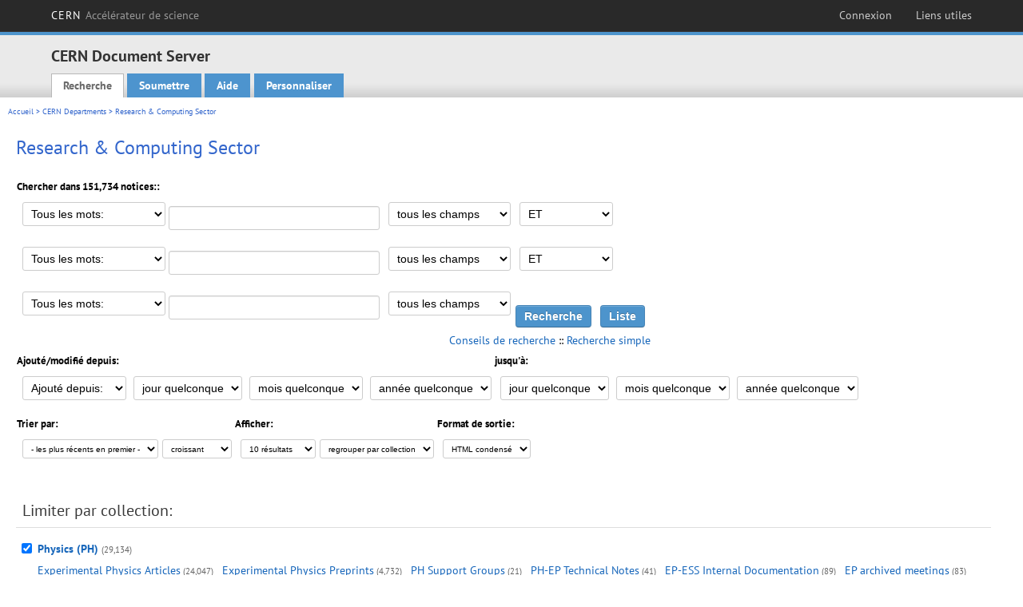

--- FILE ---
content_type: text/html; charset=utf-8
request_url: https://cds.cern.ch/collection/Research%20%26%20Computing%20Sector?ln=fr&as=1
body_size: 7532
content:
<!DOCTYPE html PUBLIC "-//W3C//DTD XHTML 1.0 Transitional//EN"
"http://www.w3.org/TR/xhtml1/DTD/xhtml1-transitional.dtd">

<!--[if IEMobile 7]><html class="iem7" xmlns="http://www.w3.org/1999/xhtml" lang="fr" xml:lang="fr" xmlns:og="http://ogp.me/ns#" xmlns:fb="http://ogp.me/ns/fb#"><![endif]-->
<!--[if lte IE 6]><html class="ie6 ie6-7 ie6-8" xmlns="http://www.w3.org/1999/xhtml" lang="fr" xml:lang="fr" xmlns:og="http://ogp.me/ns#" xmlns:fb="http://ogp.me/ns/fb#"><![endif]-->
<!--[if (IE 7)&(!IEMobile)]><html class="ie7 ie6-7 ie6-8" xmlns="http://www.w3.org/1999/xhtml" lang="fr" xml:lang="fr" xmlns:og="http://ogp.me/ns#" xmlns:fb="http://ogp.me/ns/fb#"><![endif]-->
<!--[if IE 8]><html class="ie8 ie6-8" xmlns="http://www.w3.org/1999/xhtml" lang="fr" xml:lang="fr" xmlns:og="http://ogp.me/ns#" xmlns:fb="http://ogp.me/ns/fb#"><![endif]-->
<!--[if (gte IE 9)|(gt IEMobile 7)]><!--><html xmlns="http://www.w3.org/1999/xhtml" lang="fr" xml:lang="fr" xmlns:og="http://ogp.me/ns#" xmlns:fb="http://ogp.me/ns/fb#"><!--<![endif]-->

<head>
 <title>Research &amp; Computing Sector - CERN Document Server</title>
<link href='https://framework.web.cern.ch/framework/2.0/fonts/PTSansWeb/PTSansWeb.css' rel='stylesheet' type='text/css' />
 <link rel="stylesheet" href="https://cds.cern.ch/img/invenio.css?v=20141127" type="text/css" />
 <link rel="stylesheet" href="https://cds.cern.ch/img/cern_theme/css/cern_theme.css?v=20141127" type="text/css" />
 <link rel="stylesheet"href="/css/font-awesome.min.css">
 <meta http-equiv="X-UA-Compatible" content="IE=Edge"/>



<link rel="stylesheet" href="https://cds.cern.ch/img/cern_toolbar/css/toolbar.css" type="text/css" />
<!--[if lt IE 8]>
    <link href="https://cds.cern.ch/img/cern_toolbar/css/toolbar-ie.css" rel="stylesheet" type="text/css">
<![endif]-->

 <!--[if lt IE 8]>
   <link rel="stylesheet" type="text/css" href="https://cds.cern.ch/img/invenio-ie7.css" />
 <![endif]-->
 <!--[if gt IE 8]>
   <style type="text/css">div.restrictedflag {filter:none;}</style>
 <![endif]-->

   <link rel="canonical" href="https://cds.cern.ch/collection/Research%20%26%20Computing%20Sector?as=1" />
  <link rel="alternate" hreflang="el" href="https://cds.cern.ch/collection/Research%20%26%20Computing%20Sector?as=1&amp;ln=el" />
  <link rel="alternate" hreflang="fr" href="https://cds.cern.ch/collection/Research%20%26%20Computing%20Sector?as=1&amp;ln=fr" />
  <link rel="alternate" hreflang="bg" href="https://cds.cern.ch/collection/Research%20%26%20Computing%20Sector?as=1&amp;ln=bg" />
  <link rel="alternate" hreflang="zh-TW" href="https://cds.cern.ch/collection/Research%20%26%20Computing%20Sector?as=1&amp;ln=zh_TW" />
  <link rel="alternate" hreflang="pt" href="https://cds.cern.ch/collection/Research%20%26%20Computing%20Sector?as=1&amp;ln=pt" />
  <link rel="alternate" hreflang="no" href="https://cds.cern.ch/collection/Research%20%26%20Computing%20Sector?as=1&amp;ln=no" />
  <link rel="alternate" hreflang="hr" href="https://cds.cern.ch/collection/Research%20%26%20Computing%20Sector?as=1&amp;ln=hr" />
  <link rel="alternate" hreflang="ca" href="https://cds.cern.ch/collection/Research%20%26%20Computing%20Sector?as=1&amp;ln=ca" />
  <link rel="alternate" hreflang="de" href="https://cds.cern.ch/collection/Research%20%26%20Computing%20Sector?as=1&amp;ln=de" />
  <link rel="alternate" hreflang="it" href="https://cds.cern.ch/collection/Research%20%26%20Computing%20Sector?as=1&amp;ln=it" />
  <link rel="alternate" hreflang="zh-CN" href="https://cds.cern.ch/collection/Research%20%26%20Computing%20Sector?as=1&amp;ln=zh_CN" />
  <link rel="alternate" hreflang="sv" href="https://cds.cern.ch/collection/Research%20%26%20Computing%20Sector?as=1&amp;ln=sv" />
  <link rel="alternate" hreflang="sk" href="https://cds.cern.ch/collection/Research%20%26%20Computing%20Sector?as=1&amp;ln=sk" />
  <link rel="alternate" hreflang="en" href="https://cds.cern.ch/collection/Research%20%26%20Computing%20Sector?as=1&amp;ln=en" />
  <link rel="alternate" hreflang="pl" href="https://cds.cern.ch/collection/Research%20%26%20Computing%20Sector?as=1&amp;ln=pl" />
  <link rel="alternate" hreflang="ru" href="https://cds.cern.ch/collection/Research%20%26%20Computing%20Sector?as=1&amp;ln=ru" />
  <link rel="alternate" hreflang="ka" href="https://cds.cern.ch/collection/Research%20%26%20Computing%20Sector?as=1&amp;ln=ka" />
  <link rel="alternate" hreflang="ja" href="https://cds.cern.ch/collection/Research%20%26%20Computing%20Sector?as=1&amp;ln=ja" />
  <link rel="alternate" hreflang="es" href="https://cds.cern.ch/collection/Research%20%26%20Computing%20Sector?as=1&amp;ln=es" />

 <link rel="alternate" type="application/rss+xml" title="CERN Document Server RSS" href="https://cds.cern.ch/rss?cc=Research%20%26%20Computing%20Sector" />
 <link rel="search" type="application/opensearchdescription+xml" href="https://cds.cern.ch/opensearchdescription" title="CERN Document Server" />
 <link rel="unapi-server" type="application/xml" title="unAPI" href="https://cds.cern.ch/unapi" />
 
 <link rel="apple-touch-icon" href="/apple-touch-icon.png"/>
 <link rel="apple-touch-icon-precomposed" href="/apple-touch-icon-precomposed.png"/>
 <meta http-equiv="Content-Type" content="text/html; charset=utf-8" />
 <meta http-equiv="Content-Language" content="fr" />
 <meta name="description" content="CERN Document Server - Research &amp; Computing Sector" />
 <meta name="keywords" content="CERN Document Server, Research &amp; Computing Sector" />
 <script type="text/javascript" src="https://cds.cern.ch/js/jquery.min.js"></script>
 <!-- WebNews CSS library -->
 <link rel="stylesheet" href="https://cds.cern.ch/img/webnews.css" type="text/css" />
 <!-- WebNews JS library -->
 <script type="text/javascript" src="https://cds.cern.ch/js/webnews.js?v=20131009"></script>
 <meta property="fb:app_id" content="137353533001720"/>
 <script type="text/x-mathjax-config">
MathJax.Hub.Config({
  tex2jax: {inlineMath: [['$','$']],
            processEscapes: true},
  showProcessingMessages: false,
  messageStyle: "none"
});
</script>
<script src="/MathJax/MathJax.js?config=TeX-AMS_CHTML" type="text/javascript">
</script>
 <style></style>
</head>
<body class="search" lang="fr">



<!-- toolbar starts -->
  
        <div id="cern-toolbar">
            <h1><a href="http://cern.ch" title="CERN">CERN <span>Acc&eacute;l&eacute;rateur de science</span></a></h1>
			<ul>
				
                   <li class="cern-accountlinks"><a class="cern-account" href="https://cds.cern.ch/youraccount/login?ln=fr&amp;referer=https%3A//cds.cern.ch/collection/Research%20%26%20Computing%20Sector%3Fln%3Dfr%26as%3D1" title="Sign in to your CERN account">Connexion</a></li>
                                <li><a class="cern-directory" href="http://cern.ch/directory" title="Search CERN resources and browse the directory">Liens utiles</a></li>
			</ul>
	</div>


<!-- toolbar ends -->

<!-- Nav header starts-->

<div role="banner" class="clearfix" id="header">

    <div class="header-inner inner">
      <hgroup class="clearfix">

<h2 id="site-name">
                <a rel="home" title="Home" href="/"><span>CERN Document Server</span></a>
              </h2>
              <h3 id="site-slogan">Articles, rapports et multimédia de la physique des hautes énergies</h3>
      </hgroup><!-- /#name-and-slogan -->


              <div role="navigation" id="main-navigation" class="cdsmenu">
          <h2 class="element-invisible">Main menu</h2><ul class="links inline clearfix">
<li class="menu-386 first active-trail"><a class="active-trail" href="https://cds.cern.ch/?ln=fr">Recherche</a></li>
<li class="menu-444 "><a class="" title="" href="https://cds.cern.ch/submit?ln=fr">Soumettre</a></li>
<li class="menu-426 "><a class="" href="https://cds.cern.ch/help/?ln=fr">Aide</a></li>
<li class="leaf hassubcdsmenu">
        <a hreflang="en" class="header" href="https://cds.cern.ch/youraccount/display?ln=fr">Personnaliser</a>
        <ul class="subsubcdsmenu"><li><a href="https://cds.cern.ch/youralerts/list?ln=fr">Vos alertes</a></li><li><a href="https://cds.cern.ch/yourbaskets/display?ln=fr">Vos paniers</a></li><li><a href="https://cds.cern.ch/yourcomments?ln=fr">Vos commentaires</a></li><li><a href="https://cds.cern.ch/youralerts/display?ln=fr">Vos recherches</a></li></ul></li>

</ul>        </div>

    </div>
  </div>

<!-- Nav header ends-->


<table class="navtrailbox">
 <tr>
  <td class="navtrailboxbody">
   <a href="/?ln=fr" class="navtrail">Accueil</a> &gt; <a href="/collection/CERN%20Departments?ln=fr&amp;as=1" class="navtrail">CERN Departments</a> &gt; Research &amp; Computing Sector
  </td>
 </tr>
</table>

</div>
        
<div class="pagebody">
  <div class="pagebodystripeleft">
    <div class="pageboxlefttop"></div>
    <div class="pageboxlefttopadd"></div>
    <div class="pageboxleftbottomadd"></div>
    <div class="pageboxleftbottom"></div>
  </div>
  <div class="pagebodystriperight">
    <div class="pageboxrighttop"></div>
    <div class="pageboxrighttopadd"></div>
    <div class="pageboxrightbottomadd"></div>
    <div class="pageboxrightbottom"></div>
  </div>
  <div class="pagebodystripemiddle">
    
    <div class="headline_div"><h1 class="headline">Research &amp; Computing Sector</h1></div>
    
    
               <form name="search" action="/search" method="get">
               
        <!--create_searchfor_advanced()-->
        <input type="hidden" name="ln" value="fr" /><input type="hidden" name="cc" value="Research &amp; Computing Sector" /><input type="hidden" name="sc" value="1" /><input type="hidden" name="as" value="1" />
        <table class="searchbox advancedsearch">
         <thead>
          <tr>
           <th class="searchboxheader" colspan="3">Chercher dans 151,734 notices::</th>
          </tr>
         </thead>
         <tbody>
          <tr valign="bottom">
            <td class="searchboxbody" style="white-space: nowrap;">
                
        <select name="m1">
        <option value="a">Tous les mots:</option>
        <option value="o">Au moins un des mots:</option>
        <option value="e">Phrase exacte:</option>
        <option value="p">Phrase partielle:</option>
        <option value="r">Expression régulière:</option>
        </select>
        <input type="text" name="p1" size="30" value="" class="advancedsearchfield"/>
            </td>
            <td class="searchboxbody" style="white-space: nowrap;"><select name="f1"><option value="" selected="selected">tous les champs</option><option value="title">titre</option><option value="author">auteur</option><option value="abstract">abstract</option><option value="reportnumber">numéro de rapport</option><option value="year">année</option></select></td>
            <td class="searchboxbody">
        <select name="op1">
        <option value="a">ET</option>
        <option value="o">OU</option>
        <option value="n">ET NON PAS</option>
        </select>
        </td>
          </tr>
          <tr valign="bottom">
            <td class="searchboxbody" style="white-space: nowrap;">
                
        <select name="m2">
        <option value="a">Tous les mots:</option>
        <option value="o">Au moins un des mots:</option>
        <option value="e">Phrase exacte:</option>
        <option value="p">Phrase partielle:</option>
        <option value="r">Expression régulière:</option>
        </select>
        <input type="text" name="p2" size="30" value="" class="advancedsearchfield"/>
            </td>
            <td class="searchboxbody"><select name="f2"><option value="" selected="selected">tous les champs</option><option value="title">titre</option><option value="author">auteur</option><option value="abstract">abstract</option><option value="reportnumber">numéro de rapport</option><option value="year">année</option></select></td>
            <td class="searchboxbody">
        <select name="op2">
        <option value="a">ET</option>
        <option value="o">OU</option>
        <option value="n">ET NON PAS</option>
        </select>
        </td>
          </tr>
          <tr valign="bottom">
            <td class="searchboxbody" style="white-space: nowrap;">
                
        <select name="m3">
        <option value="a">Tous les mots:</option>
        <option value="o">Au moins un des mots:</option>
        <option value="e">Phrase exacte:</option>
        <option value="p">Phrase partielle:</option>
        <option value="r">Expression régulière:</option>
        </select>
        <input type="text" name="p3" size="30" value="" class="advancedsearchfield"/>
            </td>
            <td class="searchboxbody"><select name="f3"><option value="" selected="selected">tous les champs</option><option value="title">titre</option><option value="author">auteur</option><option value="abstract">abstract</option><option value="reportnumber">numéro de rapport</option><option value="year">année</option></select></td>
            <td class="searchboxbody" style="white-space: nowrap;">
              <input class="formbutton" type="submit" name="action_search" value="Recherche" />
              <input class="formbutton" type="submit" name="action_browse" value="Liste" /></td>
          </tr>
          <tr valign="bottom">
            <td colspan="3" class="searchboxbody" align="right">
              <small>
                <a href="/help/search-tips?ln=fr">Conseils de recherche</a> ::
                <a href="/collection/Research%20%26%20Computing%20Sector?ln=fr">Recherche simple</a>
              </small>
            </td>
          </tr>
         </tbody>
        </table>
        <!-- @todo - more imports -->
        <table class="searchbox">
                   <thead>
                    <tr>
                      <th class="searchboxheader">
                        Ajouté/modifié depuis:
                      </th>
                      <th class="searchboxheader">
                        jusqu'à:
                      </th>
                    </tr>
                   </thead>
                   <tbody>
                    <tr valign="bottom">
                      <td class="searchboxbody"><select name="dt">
                  <option value="">Ajouté depuis: </option>
                  <option value="m">Modifié depuis: </option>
                 </select>
               
               <select name="d1d">
                 <option value="" selected="selected">jour quelconque</option>
              <option value="01">01</option><option value="02">02</option><option value="03">03</option><option value="04">04</option><option value="05">05</option><option value="06">06</option><option value="07">07</option><option value="08">08</option><option value="09">09</option><option value="10">10</option><option value="11">11</option><option value="12">12</option><option value="13">13</option><option value="14">14</option><option value="15">15</option><option value="16">16</option><option value="17">17</option><option value="18">18</option><option value="19">19</option><option value="20">20</option><option value="21">21</option><option value="22">22</option><option value="23">23</option><option value="24">24</option><option value="25">25</option><option value="26">26</option><option value="27">27</option><option value="28">28</option><option value="29">29</option><option value="30">30</option><option value="31">31</option></select>
                <select name="d1m">
                  <option value="" selected="selected">mois quelconque</option>
               <option value="01">janvier</option><option value="02">février</option><option value="03">mars</option><option value="04">avril</option><option value="05">May</option><option value="06">juin</option><option value="07">juillet</option><option value="08">août</option><option value="09">septembre</option><option value="10">octobre</option><option value="11">novembre</option><option value="12">décembre</option></select>
                <select name="d1y">
                  <option value="" selected="selected">année quelconque</option>
               <option value="2006">2006</option><option value="2007">2007</option><option value="2008">2008</option><option value="2009">2009</option><option value="2010">2010</option><option value="2011">2011</option><option value="2012">2012</option><option value="2013">2013</option><option value="2014">2014</option><option value="2015">2015</option><option value="2016">2016</option><option value="2017">2017</option><option value="2018">2018</option><option value="2019">2019</option><option value="2020">2020</option><option value="2021">2021</option><option value="2022">2022</option><option value="2023">2023</option><option value="2024">2024</option><option value="2025">2025</option><option value="2026">2026</option></select></td>
                      <td class="searchboxbody">
               <select name="d2d">
                 <option value="" selected="selected">jour quelconque</option>
              <option value="01">01</option><option value="02">02</option><option value="03">03</option><option value="04">04</option><option value="05">05</option><option value="06">06</option><option value="07">07</option><option value="08">08</option><option value="09">09</option><option value="10">10</option><option value="11">11</option><option value="12">12</option><option value="13">13</option><option value="14">14</option><option value="15">15</option><option value="16">16</option><option value="17">17</option><option value="18">18</option><option value="19">19</option><option value="20">20</option><option value="21">21</option><option value="22">22</option><option value="23">23</option><option value="24">24</option><option value="25">25</option><option value="26">26</option><option value="27">27</option><option value="28">28</option><option value="29">29</option><option value="30">30</option><option value="31">31</option></select>
                <select name="d2m">
                  <option value="" selected="selected">mois quelconque</option>
               <option value="01">janvier</option><option value="02">février</option><option value="03">mars</option><option value="04">avril</option><option value="05">May</option><option value="06">juin</option><option value="07">juillet</option><option value="08">août</option><option value="09">septembre</option><option value="10">octobre</option><option value="11">novembre</option><option value="12">décembre</option></select>
                <select name="d2y">
                  <option value="" selected="selected">année quelconque</option>
               <option value="2006">2006</option><option value="2007">2007</option><option value="2008">2008</option><option value="2009">2009</option><option value="2010">2010</option><option value="2011">2011</option><option value="2012">2012</option><option value="2013">2013</option><option value="2014">2014</option><option value="2015">2015</option><option value="2016">2016</option><option value="2017">2017</option><option value="2018">2018</option><option value="2019">2019</option><option value="2020">2020</option><option value="2021">2021</option><option value="2022">2022</option><option value="2023">2023</option><option value="2024">2024</option><option value="2025">2025</option><option value="2026">2026</option></select></td>
                    </tr>
                   </tbody>
                  </table>
                  <table class="searchbox">
                   <thead>
                    <tr>
                      <th class="searchboxheader">
                        Trier par:
                      </th>
                      <th class="searchboxheader">
                        Afficher:
                      </th>
                      <th class="searchboxheader">
                        Format de sortie:
                      </th>
                    </tr>
                   </thead>
                   <tbody>
                    <tr valign="bottom">
                      <td class="searchboxbody"><select name="sf" class="address"><option value="">- les plus récents en premier -</option><option value="title">titre</option><option value="author">auteur</option><option value="reportnumber">numéro de rapport</option><option value="year">année</option></select><select name="so" class="address"><option value="a">croissant</option><option value="d">décroissant</option></select> </td>
                      <td class="searchboxbody"><select name="rg" class="address"><option value="10" selected="selected">10 résultats</option><option value="25">25 résultats</option><option value="50">50 résultats</option><option value="100">100 résultats</option><option value="250">250 résultats</option><option value="500">500 résultats</option></select><select name="sc" class="address"><option value="1">regrouper par collection</option><option value="0">liste unique</option></select></td>
                      <td class="searchboxbody"><select name="of" class="address"><option value="hb">HTML condensé</option></select></td>
                    </tr>
                   </tbody>
                  </table>
                  <!--/create_searchfor_advanced()-->
              
               
               
                    <table cellspacing="0" cellpadding="0" border="0" class="narrowandfocusonsearchbox">
                      <tr>
                        <td valign="top"><table class="narrowsearchbox">
                   <thead>
                    <tr>
                     <th colspan="2" align="left" class="narrowsearchboxheader">
                      Limiter par collection:
                     </th>
                    </tr>
                   </thead>
                   <tbody><tr><td class="narrowsearchboxbody" valign="top"><input type="checkbox" name="c" value="Physics (PH)" checked="checked" /></td><td valign="top"><span class="collection-first-level collection-father-has-grandchildren"><a href="/collection/Physics%20%28PH%29?ln=fr&amp;as=1">Physics (PH)</a>&nbsp;<small class="nbdoccoll">(29,134)</small></span> <ul class="collection-second-level"> <li><a href="/collection/Experimental%20Physics%20Articles?ln=fr&amp;as=1">Experimental Physics Articles</a>&nbsp;<small class="nbdoccoll">(24,047)</small></li>  <li><a href="/collection/Experimental%20Physics%20Preprints?ln=fr&amp;as=1">Experimental Physics Preprints</a>&nbsp;<small class="nbdoccoll">(4,732)</small></li>  <li><a href="/collection/PH%20Support%20Groups?ln=fr&amp;as=1">PH Support Groups</a>&nbsp;<small class="nbdoccoll">(21)</small></li>  <li><a href="/collection/PH-EP%20Technical%20Notes?ln=fr&amp;as=1">PH-EP Technical Notes</a>&nbsp;<small class="nbdoccoll">(41)</small></li>  <li><a href="/collection/EP-ESS%20Internal%20Documentation?ln=fr&amp;as=1">EP-ESS Internal Documentation</a>&nbsp;<small class="nbdoccoll">(89)</small></li>  <li><a href="/collection/EP%20archived%20meetings?ln=fr&amp;as=1">EP archived meetings</a>&nbsp;<small class="nbdoccoll">(83)</small></li>  <li><a href="/collection/EP-R%26D%20Programme%20on%20Technologies%20for%20Future%20Experiments?ln=fr&amp;as=1">EP-R&amp;D Programme on Technologies for Future Experiments</a>&nbsp;<small class="nbdoccoll">(121)</small></li> </ul></td></tr><tr><td class="narrowsearchboxbody" valign="top"><input type="checkbox" name="c" value="Theoretical Physics (TH)" checked="checked" /></td><td valign="top"><span class="collection-first-level collection-father-has-grandchildren"><a href="/collection/Theoretical%20Physics%20%28TH%29?ln=fr&amp;as=1">Theoretical Physics (TH)</a>&nbsp;<small class="nbdoccoll">(16,275)</small></span> <ul class="collection-second-level"> <li><a href="/collection/TH%20Articles?ln=fr&amp;as=1">TH Articles</a>&nbsp;<small class="nbdoccoll">(14,757)</small></li>  <li><a href="/collection/TH%20Preprints?ln=fr&amp;as=1">TH Preprints</a>&nbsp;<small class="nbdoccoll">(1,520)</small></li> </ul></td></tr><tr><td class="narrowsearchboxbody" valign="top"><input type="checkbox" name="c" value="Information Technology (IT)" checked="checked" /></td><td valign="top"><span class="collection-first-level collection-father-has-grandchildren"><a href="/collection/Information%20Technology%20%28IT%29?ln=fr&amp;as=1">Information Technology (IT)</a>&nbsp;<small class="nbdoccoll">(87,882)</small></span> <ul class="collection-second-level"> <li><a href="/collection/Information%20Technology%20Articles?ln=fr&amp;as=1">Information Technology Articles</a>&nbsp;<small class="nbdoccoll">(827)</small></li>  <li><a href="/collection/Information%20Technology%20Preprints?ln=fr&amp;as=1">Information Technology Preprints</a>&nbsp;<small class="nbdoccoll">(646)</small></li>  <li><a href="/collection/Information%20Technology%20Notes?ln=fr&amp;as=1">Information Technology Notes</a>&nbsp;<small class="nbdoccoll">(440)</small></li>  <li><a href="/collection/Information%20Technology%20Reports?ln=fr&amp;as=1">Information Technology Reports</a>&nbsp;<small class="nbdoccoll">(18)</small></li>  <li><a href="/collection/IT%20Theses?ln=fr&amp;as=1">IT Theses</a>&nbsp;<small class="nbdoccoll">(97)</small></li>  <li><a href="/collection/Information%20Technology%20Meetings?ln=fr&amp;as=1">Réunions du département des Technologies de l'Information</a>&nbsp;<small class="nbdoccoll">(57,213)</small></li>  <li><a href="/collection/Information%20Technology%20Talks?ln=fr&amp;as=1">Information Technology Talks</a>&nbsp;<small class="nbdoccoll">(104)</small></li>  <li><a href="/collection/Information%20Technology%20Photos?ln=fr&amp;as=1">Information Technology Photos</a>&nbsp;<small class="nbdoccoll">(210)</small></li>  <li><a href="/collection/Information%20Technology%20Videos?ln=fr&amp;as=1">Information Technology Videos</a>&nbsp;<small class="nbdoccoll">(70)</small></li>  <li><a href="/collection/IT%20Brochures?ln=fr&amp;as=1">IT Brochures</a>&nbsp;<small class="nbdoccoll">(6)</small></li>  <li><a href="/collection/IT%20Posters?ln=fr&amp;as=1">IT Posters</a>&nbsp;<small class="nbdoccoll">(39)</small></li>  <li><a href="/collection/IT%20Slides?ln=fr&amp;as=1">IT Slides</a>&nbsp;<small class="nbdoccoll">(42)</small></li>  <li><a href="/collection/Computing%20and%20computer%20journals?ln=fr&amp;as=1">Computing and computer journals</a>&nbsp;<small class="nbdoccoll">(219)</small></li>  <li><a href="/collection/IT-UDS-PUB%20Source%20Archive?ln=fr&amp;as=1">IT-UDS-PUB Source Archive</a>&nbsp;<small class="nbdoccoll">(0)</small></li>  <li><a href="/collection/CNL%20Issues?ln=fr&amp;as=1">CNL Issues</a>&nbsp;<small class="nbdoccoll">(274)</small></li>  <li><a href="/collection/CNL%20Articles?ln=fr&amp;as=1">CNL Articles</a>&nbsp;<small class="nbdoccoll">(1,124)</small></li>  <li><a href="/collection/IT%20Archive?ln=fr&amp;as=1">IT Archive</a>&nbsp;<small class="nbdoccoll">(26,611)</small></li> </ul></td></tr><tr><td class="narrowsearchboxbody" valign="top"><input type="checkbox" name="c" value="Experiments Committees" checked="checked" /></td><td valign="top"><span class="collection-first-level collection-father-has-grandchildren"><a href="/collection/Experiments%20Committees?ln=fr&amp;as=1">CERN Experiments Committees</a>&nbsp;<small class="nbdoccoll">(7,039)</small></span> <ul class="collection-second-level"> <li><a href="/collection/RB%20-%20Research%20Board?ln=fr&amp;as=1">RB - Research Board</a>&nbsp;<small class="nbdoccoll">(493)</small></li>  <li><a href="/collection/INTC%20-%20ISOLDE%20and%20Neutron%20Time-of-flight%20Committee?ln=fr&amp;as=1">INTC - ISOLDE and Neutron Time-of-flight Committee</a>&nbsp;<small class="nbdoccoll">(1,418)</small></li>  <li><a href="/collection/LHCC%20-%20Large%20Hadron%20Collider%20Experiments%20Committee?ln=fr&amp;as=1">LHCC - Large Hadron Collider Experiments Committee</a>&nbsp;<small class="nbdoccoll">(1,116)</small></li>  <li><a href="/collection/SPSC%20-%20Super%20Proton%20Synchrotron%20%26%20Proton%20Synchrotron%20Experiments%20Committee?ln=fr&amp;as=1">SPSC - Super Proton Synchrotron &amp; Proton Synchrotron Experiments Committee</a>&nbsp;<small class="nbdoccoll">(1,091)</small></li>  <li><a href="/collection/LHCRRB%20-%20LHC%20Resource%20Review%20Board?ln=fr&amp;as=1">LHCRRB - LHC Resource Review Board</a>&nbsp;<small class="nbdoccoll">(2,911)</small></li>  <li><a href="/collection/CERN%20Experiments%20Committees%20Procedures%20?ln=fr&amp;as=1">CERN Experiments Committees Procedures </a>&nbsp;<small class="nbdoccoll">(15)</small></li>  <li><a href="/collection/DRDC%20-%20Detector%20R%26D%20Committee?ln=fr&amp;as=1">DRDC - Detector R&amp;D Committee</a>&nbsp;<small class="nbdoccoll">(21)</small></li> </ul></td></tr><tr><td class="narrowsearchboxbody" valign="top"><input type="checkbox" name="c" value="Former CERN Experiments Committees" checked="checked" /></td><td valign="top"><span class="collection-first-level collection-father-has-grandchildren"><a href="/collection/Former%20CERN%20Experiments%20Committees?ln=fr&amp;as=1">Former CERN Experiments Committees</a>&nbsp;<small class="nbdoccoll">(7,360)</small></span> <ul class="collection-second-level"> <li><a href="/collection/DRDC%20-%20Detector%20Research%20%26%20Development%20Committee?ln=fr&amp;as=1">DRDC - Detector Research &amp; Development Committee</a>&nbsp;<small class="nbdoccoll">(280)</small></li>  <li><a href="/collection/EEC%20-%20Electronic%20Experiments%20Committee?ln=fr&amp;as=1">EEC - Electronic Experiments Committee</a>&nbsp;<small class="nbdoccoll">(395)</small></li>  <li><a href="/collection/EmC%20-%20Emulsion%20Committee?ln=fr&amp;as=1">EmC - Emulsion Committee</a>&nbsp;<small class="nbdoccoll">(233)</small></li>  <li><a href="/collection/ISC%20-%20ISOLDE%20%28Isotope%20On-Line%20Detector%29%20Committee?ln=fr&amp;as=1">ISC - ISOLDE (Isotope On-Line Detector) Committee</a>&nbsp;<small class="nbdoccoll">(287)</small></li>  <li><a href="/collection/ISRC%20-%20Intersecting%20Storage-Rings%20Committee?ln=fr&amp;as=1">ISRC - Intersecting Storage-Rings Committee</a>&nbsp;<small class="nbdoccoll">(706)</small></li>  <li><a href="/collection/ISTC%20-%20ISOLDE%20and%20Neutron%20Time-of-flight%20Committee?ln=fr&amp;as=1">ISTC - ISOLDE and Neutron Time-of-flight Committee</a>&nbsp;<small class="nbdoccoll">(9)</small></li>  <li><a href="/collection/LEPC%20-%20Large%20Electron-Positron%20Collider%20Experiments%20Committee?ln=fr&amp;as=1">LEPC - Large Electron-Positron Collider Experiments Committee</a>&nbsp;<small class="nbdoccoll">(266)</small></li>  <li><a href="/collection/NPRC%20-%20Nuclear%20Physics%20Research%20Committee?ln=fr&amp;as=1">NPRC - Nuclear Physics Research Committee</a>&nbsp;<small class="nbdoccoll">(146)</small></li>  <li><a href="/collection/NSC%20-%20Nuclear%20Structure%20Committee?ln=fr&amp;as=1">NSC - Nuclear Structure Committee</a>&nbsp;<small class="nbdoccoll">(33)</small></li>  <li><a href="/collection/PH-I%20-%20Physics%20I%20Committee?ln=fr&amp;as=1">PH-I - Physics I Committee</a>&nbsp;<small class="nbdoccoll">(546)</small></li>  <li><a href="/collection/PH-III%20-%20Physics%20III%20Committee?ln=fr&amp;as=1">PH-III - Physics III Committee</a>&nbsp;<small class="nbdoccoll">(549)</small></li>  <li><a href="/collection/PSC%20-%20Proton%20Synchrotron%20Committee?ln=fr&amp;as=1">PSC - Proton Synchrotron Committee</a>&nbsp;<small class="nbdoccoll">(99)</small></li>  <li><a href="/collection/PSCC%20-%20Proton%20Synchrotron%20%26%20SynchroCyclotron%20Committee?ln=fr&amp;as=1">PSCC - Proton Synchrotron &amp; SynchroCyclotron Committee</a>&nbsp;<small class="nbdoccoll">(846)</small></li>  <li><a href="/collection/SCC%20-%20SynchroCyclotron%20Committee?ln=fr&amp;as=1">SCC - SynchroCyclotron Committee</a>&nbsp;<small class="nbdoccoll">(83)</small></li>  <li><a href="/collection/SC%20and%20PS%20Advisory%20Committee?ln=fr&amp;as=1">SC and PS Advisory Committee</a>&nbsp;<small class="nbdoccoll">(27)</small></li>  <li><a href="/collection/SPSC%20-%20Super%20Proton%20Synchrotron%20Committee?ln=fr&amp;as=1">SPSC - Super Proton Synchrotron Committee</a>&nbsp;<small class="nbdoccoll">(1,663)</small></li>  <li><a href="/collection/SPSLC%20-%20Super%20Proton%20Synchrotron%20and%20LEAR%20Committee?ln=fr&amp;as=1">SPSLC - Super Proton Synchrotron and LEAR Committee</a>&nbsp;<small class="nbdoccoll">(335)</small></li>  <li><a href="/collection/TCC%20-%20Track%20Chamber%20Committee?ln=fr&amp;as=1">TCC - Track Chamber Committee</a>&nbsp;<small class="nbdoccoll">(895)</small></li> </ul></td></tr><tr><td class="narrowsearchboxbody" valign="top"><input type="checkbox" name="c" value="Director of Research and Computing Office documents" /></td><td valign="top"><span class="collection-first-level collection-father-has-grandchildren"><a href="/collection/Director%20of%20Research%20and%20Computing%20Office%20documents?ln=fr&amp;as=1">Director of Research and Computing Office documents</a>&nbsp;<small class="nbdoccoll">(1,852)</small></span>  <small class="warning">[restreint]</small> </td></tr><tr><td class="narrowsearchboxbody" valign="top"><input type="checkbox" name="c" value="MoUs" checked="checked" /></td><td valign="top"><span class="collection-first-level collection-father-has-grandchildren"><a href="/collection/MoUs?ln=fr&amp;as=1">MoUs</a>&nbsp;<small class="nbdoccoll">(2,293)</small></span> </td></tr></tbody></table></td>
                   </tr></table>
               </form>
  </div>
  <div class="clear"></div>
</div>


<footer id="footer" class="pagefooter clearfix">

<!-- replaced page footer -->

 <div class="pagefooterstripeleft">
  CERN Document Server&nbsp;::&nbsp;<a class="footer" href="https://cds.cern.ch/?ln=fr">Recherche</a>&nbsp;::&nbsp;<a class="footer" href="https://cds.cern.ch/submit?ln=fr">Soumettre</a>&nbsp;::&nbsp;<a class="footer" href="https://cds.cern.ch/youraccount/display?ln=fr">Personnaliser</a>&nbsp;::&nbsp;<a class="footer" href="https://cds.cern.ch/help/?ln=fr">Aide</a>&nbsp;::&nbsp;<a class="footer" href="https://cern.service-now.com/service-portal?id=privacy_policy&se=CDS-Service" target="_blank">Privacy Notice</a>&nbsp;::&nbsp;<a class="footer" href="https://repository.cern/content-policy" target="_blank">Content Policy</a>&nbsp;::&nbsp;<a class="footer" href="https://repository.cern/terms" target="_blank">Terms and Conditions</a>
  <br />
  Powered by <a class="footer" href="http://invenio-software.org/">Invenio</a>
  <br />
  Maintenu par <a class="footer" href="https://cern.service-now.com/service-portal?id=service_element&name=CDS-Service">CDS Service</a> - Need help? Contact <a href="https://cern.service-now.com/service-portal?id=service_element&name=CDS-Service">CDS Support</a>.
  <br />
  Dernière mise à jour:: 20 jan 2026, 18:43
 </div>

<div class="pagefooterstriperight">

  <div  class="cern-logo">
    <a id="logo" href="http://cern.ch" title="CERN" rel="CERN" ><img src="https://cds.cern.ch/img/cern_theme/img/cern-logo-large.png" alt="CERN" /></a>
  </div>
  <div class="cern-languagebox">
    Ce site est aussi disponible dans les langues suivantes:<br /><a href="/collection/Research%20%26%20Computing%20Sector?ln=bg&amp;as=1" class="langinfo">Български</a> &nbsp;<a href="/collection/Research%20%26%20Computing%20Sector?ln=ca&amp;as=1" class="langinfo">Català</a> &nbsp;<a href="/collection/Research%20%26%20Computing%20Sector?ln=de&amp;as=1" class="langinfo">Deutsch</a> &nbsp;<a href="/collection/Research%20%26%20Computing%20Sector?ln=el&amp;as=1" class="langinfo">Ελληνικά</a> &nbsp;<a href="/collection/Research%20%26%20Computing%20Sector?ln=en&amp;as=1" class="langinfo">English</a> &nbsp;<a href="/collection/Research%20%26%20Computing%20Sector?ln=es&amp;as=1" class="langinfo">Español</a> &nbsp;<span class="langinfo">Français</span> &nbsp;<a href="/collection/Research%20%26%20Computing%20Sector?ln=hr&amp;as=1" class="langinfo">Hrvatski</a> &nbsp;<a href="/collection/Research%20%26%20Computing%20Sector?ln=it&amp;as=1" class="langinfo">Italiano</a> &nbsp;<a href="/collection/Research%20%26%20Computing%20Sector?ln=ja&amp;as=1" class="langinfo">日本語</a> &nbsp;<a href="/collection/Research%20%26%20Computing%20Sector?ln=ka&amp;as=1" class="langinfo">ქართული</a> &nbsp;<a href="/collection/Research%20%26%20Computing%20Sector?ln=no&amp;as=1" class="langinfo">Norsk/Bokmål</a> &nbsp;<a href="/collection/Research%20%26%20Computing%20Sector?ln=pl&amp;as=1" class="langinfo">Polski</a> &nbsp;<a href="/collection/Research%20%26%20Computing%20Sector?ln=pt&amp;as=1" class="langinfo">Português</a> &nbsp;<a href="/collection/Research%20%26%20Computing%20Sector?ln=ru&amp;as=1" class="langinfo">Русский</a> &nbsp;<a href="/collection/Research%20%26%20Computing%20Sector?ln=sk&amp;as=1" class="langinfo">Slovensky</a> &nbsp;<a href="/collection/Research%20%26%20Computing%20Sector?ln=sv&amp;as=1" class="langinfo">Svenska</a> &nbsp;<a href="/collection/Research%20%26%20Computing%20Sector?ln=zh_CN&amp;as=1" class="langinfo">中文(简)</a> &nbsp;<a href="/collection/Research%20%26%20Computing%20Sector?ln=zh_TW&amp;as=1" class="langinfo">中文(繁)</a>
  </div>
</div>

<!-- replaced page footer -->
</footer>
<script type="text/javascript">

  var SyndeticsBookCovers = (function() {
    var SMALL_SIZE = "sc.gif",
        MEDIUM_SIZE = "mc.gif",
        RAW_URL = "https://secure.syndetics.com/index.aspx?isbn=THEISBN/THESIZE&client=cernlibrary";

    replaceCover = function(imgElement, isbns, hdFormat) {
      var img = new Image(),
          size = hdFormat ? MEDIUM_SIZE : SMALL_SIZE;
      var _isbns = isbns.sort(function(a, b) {
        // sort from shortest to longest ISBN (more modern)
        return a.length > b.length ? 1 : -1;
      });

      function next() {
        var isbn = _isbns.pop();
        if (isbn) {
          var url = RAW_URL.replace("THEISBN", isbn).replace("THESIZE", size);
          img.src = url;
        }
      }

      function done() {
        imgElement.src = img.src;
      }

      img.onload = function() {
        if (this.width > 1) {
          done();
        } else {
          next();
        }
      };

      next();
    };

    return {
      replaceCover: replaceCover
    };
  })();

  $(document).ready(function() {

      // get book covers
      $("img.book-cover").each(function() {
        var $this = $(this),
            strIsbns = $this.data("isbns") || "",
            isbnsArray = String(strIsbns).split(","),
            hdFormat = $this.hasClass("hd");
        SyndeticsBookCovers.replaceCover(this, isbnsArray, hdFormat);
      });

      // WebNews tooltips
      $.ajax({
          url: "/news/tooltips",
          success: function(data) {
              create_tooltips(data);
          },
          dataType: "json",
          cache: false
      });
  });

</script>
<!-- Feedback script -->
<script src="//cds.cern.ch/js/feedback.js"></script>
<!-- Feedback script -->
        
<!-- Matomo -->
<script>
  var _paq = window._paq = window._paq || [];
  /* tracker methods like "setCustomDimension" should be called before "trackPageView" */
  _paq.push(['trackPageView']);
  _paq.push(['enableLinkTracking']);
  (function() {
    var u="https://webanalytics.web.cern.ch/";
    _paq.push(['setTrackerUrl', u+'matomo.php']);
    _paq.push(['setSiteId', '756']);
    var d=document, g=d.createElement('script'), s=d.getElementsByTagName('script')[0];
    g.async=true; g.src=u+'matomo.js'; s.parentNode.insertBefore(g,s);
  })();
</script>
<!-- End Matomo Code -->
          
</body>
</html>
        